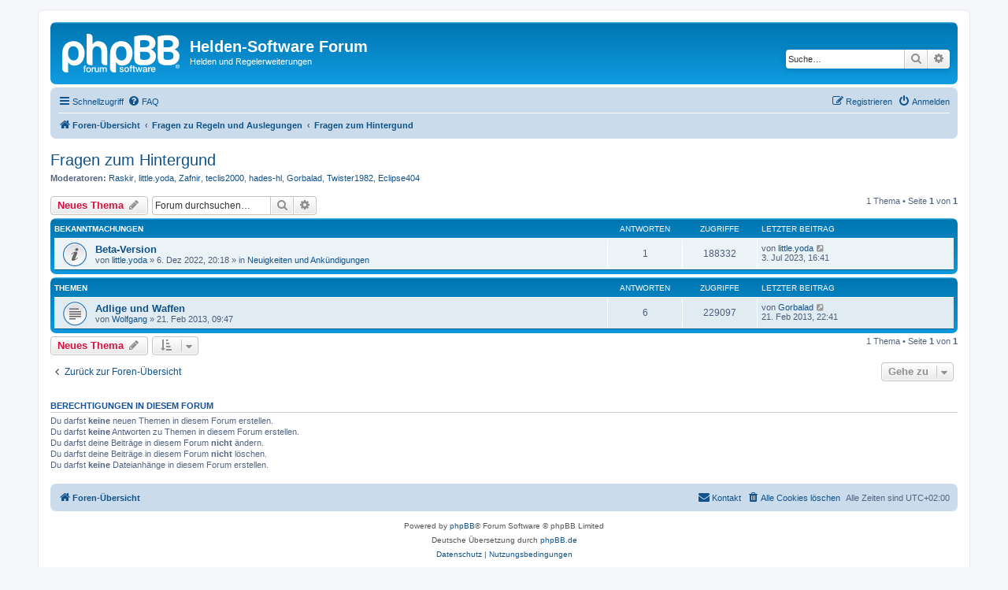

--- FILE ---
content_type: text/html; charset=UTF-8
request_url: http://forum.helden-software.de/viewforum.php?f=34&sid=a5118e6a71573f602b2a51b81fe89a45
body_size: 5308
content:
<!DOCTYPE html>
<html dir="ltr" lang="de">
<head>
<meta charset="utf-8" />
<meta http-equiv="X-UA-Compatible" content="IE=edge">
<meta name="viewport" content="width=device-width, initial-scale=1" />

<title>Fragen zum Hintergund - Helden-Software Forum</title>

	<link rel="alternate" type="application/atom+xml" title="Feed - Helden-Software Forum" href="/app.php/feed?sid=9709d890239380f7f74b0ec58d053cf5">	<link rel="alternate" type="application/atom+xml" title="Feed - Neuigkeiten" href="/app.php/feed/news?sid=9709d890239380f7f74b0ec58d053cf5">	<link rel="alternate" type="application/atom+xml" title="Feed - Alle Foren" href="/app.php/feed/forums?sid=9709d890239380f7f74b0ec58d053cf5">			<link rel="alternate" type="application/atom+xml" title="Feed - Forum - Fragen zum Hintergund" href="/app.php/feed/forum/34?sid=9709d890239380f7f74b0ec58d053cf5">		
	<link rel="canonical" href="http://forum.helden-software.de/viewforum.php?f=34">

<!--
	phpBB style name: prosilver
	Based on style:   prosilver (this is the default phpBB3 style)
	Original author:  Tom Beddard ( http://www.subBlue.com/ )
	Modified by:
-->

<link href="./assets/css/font-awesome.min.css?assets_version=10" rel="stylesheet">
<link href="./styles/prosilver/theme/stylesheet.css?assets_version=10" rel="stylesheet">
<link href="./styles/prosilver/theme/de/stylesheet.css?assets_version=10" rel="stylesheet">




<!--[if lte IE 9]>
	<link href="./styles/prosilver/theme/tweaks.css?assets_version=10" rel="stylesheet">
<![endif]-->





</head>
<body id="phpbb" class="nojs notouch section-viewforum ltr ">


<div id="wrap" class="wrap">
	<a id="top" class="top-anchor" accesskey="t"></a>
	<div id="page-header">
		<div class="headerbar" role="banner">
					<div class="inner">

			<div id="site-description" class="site-description">
		<a id="logo" class="logo" href="./index.php?sid=9709d890239380f7f74b0ec58d053cf5" title="Foren-Übersicht">
					<span class="site_logo"></span>
				</a>
				<h1>Helden-Software Forum</h1>
				<p>Helden und Regelerweiterungen</p>
				<p class="skiplink"><a href="#start_here">Zum Inhalt</a></p>
			</div>

									<div id="search-box" class="search-box search-header" role="search">
				<form action="./search.php?sid=9709d890239380f7f74b0ec58d053cf5" method="get" id="search">
				<fieldset>
					<input name="keywords" id="keywords" type="search" maxlength="128" title="Suche nach Wörtern" class="inputbox search tiny" size="20" value="" placeholder="Suche…" />
					<button class="button button-search" type="submit" title="Suche">
						<i class="icon fa-search fa-fw" aria-hidden="true"></i><span class="sr-only">Suche</span>
					</button>
					<a href="./search.php?sid=9709d890239380f7f74b0ec58d053cf5" class="button button-search-end" title="Erweiterte Suche">
						<i class="icon fa-cog fa-fw" aria-hidden="true"></i><span class="sr-only">Erweiterte Suche</span>
					</a>
					<input type="hidden" name="sid" value="9709d890239380f7f74b0ec58d053cf5" />

				</fieldset>
				</form>
			</div>
						
			</div>
					</div>
				<div class="navbar" role="navigation">
	<div class="inner">

	<ul id="nav-main" class="nav-main linklist" role="menubar">

		<li id="quick-links" class="quick-links dropdown-container responsive-menu" data-skip-responsive="true">
			<a href="#" class="dropdown-trigger">
				<i class="icon fa-bars fa-fw" aria-hidden="true"></i><span>Schnellzugriff</span>
			</a>
			<div class="dropdown">
				<div class="pointer"><div class="pointer-inner"></div></div>
				<ul class="dropdown-contents" role="menu">
					
											<li class="separator"></li>
																									<li>
								<a href="./search.php?search_id=unanswered&amp;sid=9709d890239380f7f74b0ec58d053cf5" role="menuitem">
									<i class="icon fa-file-o fa-fw icon-gray" aria-hidden="true"></i><span>Unbeantwortete Themen</span>
								</a>
							</li>
							<li>
								<a href="./search.php?search_id=active_topics&amp;sid=9709d890239380f7f74b0ec58d053cf5" role="menuitem">
									<i class="icon fa-file-o fa-fw icon-blue" aria-hidden="true"></i><span>Aktive Themen</span>
								</a>
							</li>
							<li class="separator"></li>
							<li>
								<a href="./search.php?sid=9709d890239380f7f74b0ec58d053cf5" role="menuitem">
									<i class="icon fa-search fa-fw" aria-hidden="true"></i><span>Suche</span>
								</a>
							</li>
					
										<li class="separator"></li>

									</ul>
			</div>
		</li>

				<li data-skip-responsive="true">
			<a href="/app.php/help/faq?sid=9709d890239380f7f74b0ec58d053cf5" rel="help" title="Häufig gestellte Fragen" role="menuitem">
				<i class="icon fa-question-circle fa-fw" aria-hidden="true"></i><span>FAQ</span>
			</a>
		</li>
						
			<li class="rightside"  data-skip-responsive="true">
			<a href="./ucp.php?mode=login&amp;redirect=viewforum.php%3Ff%3D34&amp;sid=9709d890239380f7f74b0ec58d053cf5" title="Anmelden" accesskey="x" role="menuitem">
				<i class="icon fa-power-off fa-fw" aria-hidden="true"></i><span>Anmelden</span>
			</a>
		</li>
					<li class="rightside" data-skip-responsive="true">
				<a href="./ucp.php?mode=register&amp;sid=9709d890239380f7f74b0ec58d053cf5" role="menuitem">
					<i class="icon fa-pencil-square-o  fa-fw" aria-hidden="true"></i><span>Registrieren</span>
				</a>
			</li>
						</ul>

	<ul id="nav-breadcrumbs" class="nav-breadcrumbs linklist navlinks" role="menubar">
				
		
		<li class="breadcrumbs" itemscope itemtype="https://schema.org/BreadcrumbList">

			
							<span class="crumb" itemtype="https://schema.org/ListItem" itemprop="itemListElement" itemscope><a itemprop="item" href="./index.php?sid=9709d890239380f7f74b0ec58d053cf5" accesskey="h" data-navbar-reference="index"><i class="icon fa-home fa-fw"></i><span itemprop="name">Foren-Übersicht</span></a><meta itemprop="position" content="1" /></span>

											
								<span class="crumb" itemtype="https://schema.org/ListItem" itemprop="itemListElement" itemscope data-forum-id="22"><a itemprop="item" href="./viewforum.php?f=22&amp;sid=9709d890239380f7f74b0ec58d053cf5"><span itemprop="name">Fragen zu Regeln und Auslegungen</span></a><meta itemprop="position" content="2" /></span>
															
								<span class="crumb" itemtype="https://schema.org/ListItem" itemprop="itemListElement" itemscope data-forum-id="34"><a itemprop="item" href="./viewforum.php?f=34&amp;sid=9709d890239380f7f74b0ec58d053cf5"><span itemprop="name">Fragen zum Hintergund</span></a><meta itemprop="position" content="3" /></span>
							
					</li>

		
					<li class="rightside responsive-search">
				<a href="./search.php?sid=9709d890239380f7f74b0ec58d053cf5" title="Zeigt die erweiterten Suchoptionen an" role="menuitem">
					<i class="icon fa-search fa-fw" aria-hidden="true"></i><span class="sr-only">Suche</span>
				</a>
			</li>
			</ul>

	</div>
</div>
	</div>

	
	<a id="start_here" class="anchor"></a>
	<div id="page-body" class="page-body" role="main">
		
		<h2 class="forum-title"><a href="./viewforum.php?f=34&amp;sid=9709d890239380f7f74b0ec58d053cf5">Fragen zum Hintergund</a></h2>
<div>
	<!-- NOTE: remove the style="display: none" when you want to have the forum description on the forum body -->
	<div style="display: none !important;">Fragen zu der Welt in der wir spielen<br /></div>	<p><strong>Moderatoren:</strong> <a href="./memberlist.php?mode=viewprofile&amp;u=54&amp;sid=9709d890239380f7f74b0ec58d053cf5" class="username">Raskir</a>, <a href="./memberlist.php?mode=viewprofile&amp;u=64&amp;sid=9709d890239380f7f74b0ec58d053cf5" class="username">little.yoda</a>, <a href="./memberlist.php?mode=viewprofile&amp;u=15&amp;sid=9709d890239380f7f74b0ec58d053cf5" class="username">Zafnir</a>, <a href="./memberlist.php?mode=viewprofile&amp;u=100396&amp;sid=9709d890239380f7f74b0ec58d053cf5" class="username">teclis2000</a>, <a href="./memberlist.php?mode=viewprofile&amp;u=101577&amp;sid=9709d890239380f7f74b0ec58d053cf5" class="username">hades-hl</a>, <a href="./memberlist.php?mode=viewprofile&amp;u=102719&amp;sid=9709d890239380f7f74b0ec58d053cf5" class="username">Gorbalad</a>, <a href="./memberlist.php?mode=viewprofile&amp;u=103838&amp;sid=9709d890239380f7f74b0ec58d053cf5" class="username">Twister1982</a>, <a href="./memberlist.php?mode=viewprofile&amp;u=100467&amp;sid=9709d890239380f7f74b0ec58d053cf5" class="username">Eclipse404</a></p></div>



	<div class="action-bar bar-top">

				
		<a href="./posting.php?mode=post&amp;f=34&amp;sid=9709d890239380f7f74b0ec58d053cf5" class="button" title="Neues Thema erstellen">
							<span>Neues Thema</span> <i class="icon fa-pencil fa-fw" aria-hidden="true"></i>
					</a>
				
			<div class="search-box" role="search">
			<form method="get" id="forum-search" action="./search.php?sid=9709d890239380f7f74b0ec58d053cf5">
			<fieldset>
				<input class="inputbox search tiny" type="search" name="keywords" id="search_keywords" size="20" placeholder="Forum durchsuchen…" />
				<button class="button button-search" type="submit" title="Suche">
					<i class="icon fa-search fa-fw" aria-hidden="true"></i><span class="sr-only">Suche</span>
				</button>
				<a href="./search.php?fid%5B%5D=34&amp;sid=9709d890239380f7f74b0ec58d053cf5" class="button button-search-end" title="Erweiterte Suche">
					<i class="icon fa-cog fa-fw" aria-hidden="true"></i><span class="sr-only">Erweiterte Suche</span>
				</a>
				<input type="hidden" name="fid[0]" value="34" />
<input type="hidden" name="sid" value="9709d890239380f7f74b0ec58d053cf5" />

			</fieldset>
			</form>
		</div>
	
	<div class="pagination">
				1 Thema
					&bull; Seite <strong>1</strong> von <strong>1</strong>
			</div>

	</div>




	
			<div class="forumbg announcement">
		<div class="inner">
		<ul class="topiclist">
			<li class="header">
				<dl class="row-item">
					<dt><div class="list-inner">Bekanntmachungen</div></dt>
					<dd class="posts">Antworten</dd>
					<dd class="views">Zugriffe</dd>
					<dd class="lastpost"><span>Letzter Beitrag</span></dd>
				</dl>
			</li>
		</ul>
		<ul class="topiclist topics">
	
				<li class="row bg1 global-announce">
						<dl class="row-item global_read">
				<dt title="Keine ungelesenen Beiträge">
										<div class="list-inner">
																		<a href="./viewtopic.php?t=4304&amp;sid=9709d890239380f7f74b0ec58d053cf5" class="topictitle">Beta-Version</a>																								<br />
						
												<div class="responsive-show" style="display: none;">
							Letzter Beitrag von <a href="./memberlist.php?mode=viewprofile&amp;u=64&amp;sid=9709d890239380f7f74b0ec58d053cf5" class="username">little.yoda</a> &laquo; <a href="./viewtopic.php?p=18635&amp;sid=9709d890239380f7f74b0ec58d053cf5#p18635" title="Gehe zum letzten Beitrag"><time datetime="2023-07-03T14:41:45+00:00">3. Jul 2023, 16:41</time></a>
							<br />Verfasst in <a href="./viewforum.php?f=23&amp;sid=9709d890239380f7f74b0ec58d053cf5">Neuigkeiten und Ankündigungen</a>						</div>
														<span class="responsive-show left-box" style="display: none;">Antworten: <strong>1</strong></span>
													
						<div class="topic-poster responsive-hide left-box">
																												von <a href="./memberlist.php?mode=viewprofile&amp;u=64&amp;sid=9709d890239380f7f74b0ec58d053cf5" class="username">little.yoda</a> &raquo; <time datetime="2022-12-06T18:18:03+00:00">6. Dez 2022, 20:18</time>
														 &raquo; in <a href="./viewforum.php?f=23&amp;sid=9709d890239380f7f74b0ec58d053cf5">Neuigkeiten und Ankündigungen</a>						</div>

						
											</div>
				</dt>
				<dd class="posts">1 <dfn>Antworten</dfn></dd>
				<dd class="views">188332 <dfn>Zugriffe</dfn></dd>
				<dd class="lastpost">
					<span><dfn>Letzter Beitrag </dfn>von <a href="./memberlist.php?mode=viewprofile&amp;u=64&amp;sid=9709d890239380f7f74b0ec58d053cf5" class="username">little.yoda</a>													<a href="./viewtopic.php?p=18635&amp;sid=9709d890239380f7f74b0ec58d053cf5#p18635" title="Gehe zum letzten Beitrag">
								<i class="icon fa-external-link-square fa-fw icon-lightgray icon-md" aria-hidden="true"></i><span class="sr-only"></span>
							</a>
												<br /><time datetime="2023-07-03T14:41:45+00:00">3. Jul 2023, 16:41</time>
					</span>
				</dd>
			</dl>
					</li>
		
	

			</ul>
		</div>
	</div>
	
			<div class="forumbg">
		<div class="inner">
		<ul class="topiclist">
			<li class="header">
				<dl class="row-item">
					<dt><div class="list-inner">Themen</div></dt>
					<dd class="posts">Antworten</dd>
					<dd class="views">Zugriffe</dd>
					<dd class="lastpost"><span>Letzter Beitrag</span></dd>
				</dl>
			</li>
		</ul>
		<ul class="topiclist topics">
	
				<li class="row bg2">
						<dl class="row-item topic_read">
				<dt title="Keine ungelesenen Beiträge">
										<div class="list-inner">
																		<a href="./viewtopic.php?t=3249&amp;sid=9709d890239380f7f74b0ec58d053cf5" class="topictitle">Adlige und Waffen</a>																								<br />
						
												<div class="responsive-show" style="display: none;">
							Letzter Beitrag von <a href="./memberlist.php?mode=viewprofile&amp;u=102719&amp;sid=9709d890239380f7f74b0ec58d053cf5" class="username">Gorbalad</a> &laquo; <a href="./viewtopic.php?p=14514&amp;sid=9709d890239380f7f74b0ec58d053cf5#p14514" title="Gehe zum letzten Beitrag"><time datetime="2013-02-21T20:41:28+00:00">21. Feb 2013, 22:41</time></a>
													</div>
														<span class="responsive-show left-box" style="display: none;">Antworten: <strong>6</strong></span>
													
						<div class="topic-poster responsive-hide left-box">
																												von <a href="./memberlist.php?mode=viewprofile&amp;u=100448&amp;sid=9709d890239380f7f74b0ec58d053cf5" class="username">Wolfgang</a> &raquo; <time datetime="2013-02-21T07:47:10+00:00">21. Feb 2013, 09:47</time>
																				</div>

						
											</div>
				</dt>
				<dd class="posts">6 <dfn>Antworten</dfn></dd>
				<dd class="views">229097 <dfn>Zugriffe</dfn></dd>
				<dd class="lastpost">
					<span><dfn>Letzter Beitrag </dfn>von <a href="./memberlist.php?mode=viewprofile&amp;u=102719&amp;sid=9709d890239380f7f74b0ec58d053cf5" class="username">Gorbalad</a>													<a href="./viewtopic.php?p=14514&amp;sid=9709d890239380f7f74b0ec58d053cf5#p14514" title="Gehe zum letzten Beitrag">
								<i class="icon fa-external-link-square fa-fw icon-lightgray icon-md" aria-hidden="true"></i><span class="sr-only"></span>
							</a>
												<br /><time datetime="2013-02-21T20:41:28+00:00">21. Feb 2013, 22:41</time>
					</span>
				</dd>
			</dl>
					</li>
		
				</ul>
		</div>
	</div>
	

	<div class="action-bar bar-bottom">
					
			<a href="./posting.php?mode=post&amp;f=34&amp;sid=9709d890239380f7f74b0ec58d053cf5" class="button" title="Neues Thema erstellen">
							<span>Neues Thema</span> <i class="icon fa-pencil fa-fw" aria-hidden="true"></i>
						</a>

					
					<form method="post" action="./viewforum.php?f=34&amp;sid=9709d890239380f7f74b0ec58d053cf5">
			<div class="dropdown-container dropdown-container-left dropdown-button-control sort-tools">
	<span title="Anzeige- und Sortierungs-Einstellungen" class="button button-secondary dropdown-trigger dropdown-select">
		<i class="icon fa-sort-amount-asc fa-fw" aria-hidden="true"></i>
		<span class="caret"><i class="icon fa-sort-down fa-fw" aria-hidden="true"></i></span>
	</span>
	<div class="dropdown hidden">
		<div class="pointer"><div class="pointer-inner"></div></div>
		<div class="dropdown-contents">
			<fieldset class="display-options">
							<label>Anzeigen: <select name="st" id="st"><option value="0" selected="selected">Alle Themen</option><option value="1">1 Tag</option><option value="7">7 Tage</option><option value="14">2 Wochen</option><option value="30">1 Monat</option><option value="90">3 Monate</option><option value="180">6 Monate</option><option value="365">1 Jahr</option></select></label>
								<label>Sortiere nach: <select name="sk" id="sk"><option value="a">Autor</option><option value="t" selected="selected">Erstellungsdatum</option><option value="r">Antworten</option><option value="s">Betreff</option><option value="v">Zugriffe</option></select></label>
				<label>Richtung: <select name="sd" id="sd"><option value="a">Aufsteigend</option><option value="d" selected="selected">Absteigend</option></select></label>
								<hr class="dashed" />
				<input type="submit" class="button2" name="sort" value="Los" />
						</fieldset>
		</div>
	</div>
</div>
			</form>
		
		<div class="pagination">
						1 Thema
							 &bull; Seite <strong>1</strong> von <strong>1</strong>
					</div>
	</div>


<div class="action-bar actions-jump">
		<p class="jumpbox-return">
		<a href="./index.php?sid=9709d890239380f7f74b0ec58d053cf5" class="left-box arrow-left" accesskey="r">
			<i class="icon fa-angle-left fa-fw icon-black" aria-hidden="true"></i><span>Zurück zur Foren-Übersicht</span>
		</a>
	</p>
	
		<div class="jumpbox dropdown-container dropdown-container-right dropdown-up dropdown-left dropdown-button-control" id="jumpbox">
			<span title="Gehe zu" class="button button-secondary dropdown-trigger dropdown-select">
				<span>Gehe zu</span>
				<span class="caret"><i class="icon fa-sort-down fa-fw" aria-hidden="true"></i></span>
			</span>
		<div class="dropdown">
			<div class="pointer"><div class="pointer-inner"></div></div>
			<ul class="dropdown-contents">
																				<li><a href="./viewforum.php?f=18&amp;sid=9709d890239380f7f74b0ec58d053cf5" class="jumpbox-cat-link"> <span> Helden-Software (http://www.helden-software.de/)</span></a></li>
																<li><a href="./viewforum.php?f=23&amp;sid=9709d890239380f7f74b0ec58d053cf5" class="jumpbox-sub-link"><span class="spacer"></span> <span>&#8627; &nbsp; Neuigkeiten und Ankündigungen</span></a></li>
																<li><a href="./viewforum.php?f=29&amp;sid=9709d890239380f7f74b0ec58d053cf5" class="jumpbox-sub-link"><span class="spacer"></span> <span>&#8627; &nbsp; Bug-Meldungen - Version 5.x</span></a></li>
																<li><a href="./viewforum.php?f=32&amp;sid=9709d890239380f7f74b0ec58d053cf5" class="jumpbox-sub-link"><span class="spacer"></span><span class="spacer"></span> <span>&#8627; &nbsp; Archiv</span></a></li>
																<li><a href="./viewforum.php?f=28&amp;sid=9709d890239380f7f74b0ec58d053cf5" class="jumpbox-sub-link"><span class="spacer"></span> <span>&#8627; &nbsp; Bug-Meldungen - Version 4.x</span></a></li>
																<li><a href="./viewforum.php?f=31&amp;sid=9709d890239380f7f74b0ec58d053cf5" class="jumpbox-sub-link"><span class="spacer"></span><span class="spacer"></span> <span>&#8627; &nbsp; Archiv</span></a></li>
																<li><a href="./viewforum.php?f=10&amp;sid=9709d890239380f7f74b0ec58d053cf5" class="jumpbox-sub-link"><span class="spacer"></span> <span>&#8627; &nbsp; Wünsche und Vorschläge</span></a></li>
																<li><a href="./viewforum.php?f=12&amp;sid=9709d890239380f7f74b0ec58d053cf5" class="jumpbox-sub-link"><span class="spacer"></span> <span>&#8627; &nbsp; Fragen</span></a></li>
																<li><a href="./viewforum.php?f=13&amp;sid=9709d890239380f7f74b0ec58d053cf5" class="jumpbox-sub-link"><span class="spacer"></span> <span>&#8627; &nbsp; Erfahrungsberichte und Lobhudelei</span></a></li>
																<li><a href="./viewforum.php?f=36&amp;sid=9709d890239380f7f74b0ec58d053cf5" class="jumpbox-cat-link"> <span> Plugins und Erweiterungen der Helden-Software</span></a></li>
																<li><a href="./viewforum.php?f=39&amp;sid=9709d890239380f7f74b0ec58d053cf5" class="jumpbox-sub-link"><span class="spacer"></span> <span>&#8627; &nbsp; Plugins erstellen</span></a></li>
																<li><a href="./viewforum.php?f=37&amp;sid=9709d890239380f7f74b0ec58d053cf5" class="jumpbox-sub-link"><span class="spacer"></span> <span>&#8627; &nbsp; Heldenbogen-Plugin</span></a></li>
																<li><a href="./viewforum.php?f=38&amp;sid=9709d890239380f7f74b0ec58d053cf5" class="jumpbox-sub-link"><span class="spacer"></span> <span>&#8627; &nbsp; Statistik-Plugin</span></a></li>
																<li><a href="./viewforum.php?f=15&amp;sid=9709d890239380f7f74b0ec58d053cf5" class="jumpbox-sub-link"><span class="spacer"></span> <span>&#8627; &nbsp; Helden-Plugins allgemein</span></a></li>
																<li><a href="./viewforum.php?f=40&amp;sid=9709d890239380f7f74b0ec58d053cf5" class="jumpbox-sub-link"><span class="spacer"></span> <span>&#8627; &nbsp; Helden-Software Online</span></a></li>
																<li><a href="./viewforum.php?f=21&amp;sid=9709d890239380f7f74b0ec58d053cf5" class="jumpbox-cat-link"> <span> Foren-Informationen</span></a></li>
																<li><a href="./viewforum.php?f=11&amp;sid=9709d890239380f7f74b0ec58d053cf5" class="jumpbox-sub-link"><span class="spacer"></span> <span>&#8627; &nbsp; Neuigkeiten und Ankündigungen</span></a></li>
																<li><a href="./viewforum.php?f=6&amp;sid=9709d890239380f7f74b0ec58d053cf5" class="jumpbox-sub-link"><span class="spacer"></span> <span>&#8627; &nbsp; Meckerecke</span></a></li>
																<li><a href="./viewforum.php?f=22&amp;sid=9709d890239380f7f74b0ec58d053cf5" class="jumpbox-cat-link"> <span> Fragen zu Regeln und Auslegungen</span></a></li>
																<li><a href="./viewforum.php?f=4&amp;sid=9709d890239380f7f74b0ec58d053cf5" class="jumpbox-sub-link"><span class="spacer"></span> <span>&#8627; &nbsp; Fragen zu  den DSA Regeln</span></a></li>
																<li><a href="./viewforum.php?f=33&amp;sid=9709d890239380f7f74b0ec58d053cf5" class="jumpbox-sub-link"><span class="spacer"></span> <span>&#8627; &nbsp; Fragen zur Generierung</span></a></li>
																<li><a href="./viewforum.php?f=34&amp;sid=9709d890239380f7f74b0ec58d053cf5" class="jumpbox-sub-link"><span class="spacer"></span> <span>&#8627; &nbsp; Fragen zum Hintergund</span></a></li>
																<li><a href="./viewforum.php?f=35&amp;sid=9709d890239380f7f74b0ec58d053cf5" class="jumpbox-sub-link"><span class="spacer"></span> <span>&#8627; &nbsp; Allgemeine Fragen</span></a></li>
											</ul>
		</div>
	</div>

	</div>



	<div class="stat-block permissions">
		<h3>Berechtigungen in diesem Forum</h3>
		<p>Du darfst <strong>keine</strong> neuen Themen in diesem Forum erstellen.<br />Du darfst <strong>keine</strong> Antworten zu Themen in diesem Forum erstellen.<br />Du darfst deine Beiträge in diesem Forum <strong>nicht</strong> ändern.<br />Du darfst deine Beiträge in diesem Forum <strong>nicht</strong> löschen.<br />Du darfst <strong>keine</strong> Dateianhänge in diesem Forum erstellen.<br /></p>
	</div>

			</div>


<div id="page-footer" class="page-footer" role="contentinfo">
	<div class="navbar" role="navigation">
	<div class="inner">

	<ul id="nav-footer" class="nav-footer linklist" role="menubar">
		<li class="breadcrumbs">
									<span class="crumb"><a href="./index.php?sid=9709d890239380f7f74b0ec58d053cf5" data-navbar-reference="index"><i class="icon fa-home fa-fw" aria-hidden="true"></i><span>Foren-Übersicht</span></a></span>					</li>
		
				<li class="rightside">Alle Zeiten sind <span title="UTC+2">UTC+02:00</span></li>
							<li class="rightside">
				<a href="./ucp.php?mode=delete_cookies&amp;sid=9709d890239380f7f74b0ec58d053cf5" data-ajax="true" data-refresh="true" role="menuitem">
					<i class="icon fa-trash fa-fw" aria-hidden="true"></i><span>Alle Cookies löschen</span>
				</a>
			</li>
																<li class="rightside" data-last-responsive="true">
				<a href="./memberlist.php?mode=contactadmin&amp;sid=9709d890239380f7f74b0ec58d053cf5" role="menuitem">
					<i class="icon fa-envelope fa-fw" aria-hidden="true"></i><span>Kontakt</span>
				</a>
			</li>
			</ul>

	</div>
</div>

	<div class="copyright">
				<p class="footer-row">
			<span class="footer-copyright">Powered by <a href="https://www.phpbb.com/">phpBB</a>&reg; Forum Software &copy; phpBB Limited</span>
		</p>
				<p class="footer-row">
			<span class="footer-copyright">Deutsche Übersetzung durch <a href="https://www.phpbb.de/">phpBB.de</a></span>
		</p>
						<p class="footer-row" role="menu">
			<a class="footer-link" href="./ucp.php?mode=privacy&amp;sid=9709d890239380f7f74b0ec58d053cf5" title="Datenschutz" role="menuitem">
				<span class="footer-link-text">Datenschutz</span>
			</a>
			|
			<a class="footer-link" href="./ucp.php?mode=terms&amp;sid=9709d890239380f7f74b0ec58d053cf5" title="Nutzungsbedingungen" role="menuitem">
				<span class="footer-link-text">Nutzungsbedingungen</span>
			</a>
		</p>
					</div>

	<div id="darkenwrapper" class="darkenwrapper" data-ajax-error-title="AJAX-Fehler" data-ajax-error-text="Bei der Verarbeitung deiner Anfrage ist ein Fehler aufgetreten." data-ajax-error-text-abort="Der Benutzer hat die Anfrage abgebrochen." data-ajax-error-text-timeout="Bei deiner Anfrage ist eine Zeitüberschreitung aufgetreten. Bitte versuche es erneut." data-ajax-error-text-parsererror="Bei deiner Anfrage ist etwas falsch gelaufen und der Server hat eine ungültige Antwort zurückgegeben.">
		<div id="darken" class="darken">&nbsp;</div>
	</div>

	<div id="phpbb_alert" class="phpbb_alert" data-l-err="Fehler" data-l-timeout-processing-req="Bei der Anfrage ist eine Zeitüberschreitung aufgetreten.">
		<a href="#" class="alert_close">
			<i class="icon fa-times-circle fa-fw" aria-hidden="true"></i>
		</a>
		<h3 class="alert_title">&nbsp;</h3><p class="alert_text"></p>
	</div>
	<div id="phpbb_confirm" class="phpbb_alert">
		<a href="#" class="alert_close">
			<i class="icon fa-times-circle fa-fw" aria-hidden="true"></i>
		</a>
		<div class="alert_text"></div>
	</div>
</div>

</div>

<div>
	<a id="bottom" class="anchor" accesskey="z"></a>
	</div>

<script src="./assets/javascript/jquery-3.6.0.min.js?assets_version=10"></script>
<script src="./assets/javascript/core.js?assets_version=10"></script>



<script src="./styles/prosilver/template/forum_fn.js?assets_version=10"></script>
<script src="./styles/prosilver/template/ajax.js?assets_version=10"></script>



</body>
</html>
